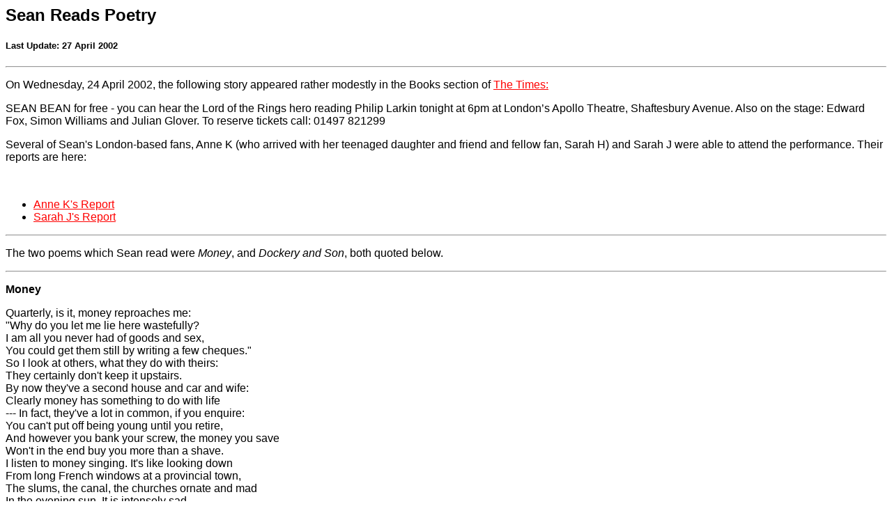

--- FILE ---
content_type: text/html
request_url: https://compleatseanbean.com/guest-larkin.html
body_size: 5232
content:
<HTML>
<HEAD>
  <META NAME="GENERATOR" CONTENT="Adobe PageMill 3.0 Win">
  <TITLE>Sean Reads Poetry</TITLE>
</HEAD>
<BODY BGCOLOR="#ffffff" ALINK="#ffff00" VLINK="#ff00ff" LINK="#ff0000">

<H2><FONT FACE="Arial">Sean Reads Poetry</FONT></H2>

<H5><FONT FACE="Arial">Last Update: 27 April 2002</FONT></H5>

<P><FONT FACE="Arial"><HR ALIGN=LEFT></FONT></P>

<P><FONT FACE="Arial">On Wednesday, 24 April 2002, the following
story appeared rather modestly in the Books section of <A HREF="http://www.thetimes.co.uk/">The
Times:</A></FONT></P>

<P><FONT FACE="Arial">SEAN BEAN for free - you can hear the Lord
of the Rings hero reading Philip Larkin tonight at 6pm at London&#146;s
Apollo Theatre, Shaftesbury Avenue. Also on the stage: Edward
Fox, Simon Williams and Julian Glover. To reserve tickets call:
01497 821299</FONT></P>

<P><FONT FACE="Arial">Several of Sean's London-based fans, Anne
K (who arrived with her teenaged daughter and friend and fellow
fan, Sarah H) and Sarah J were able to attend the performance.
Their reports are here:</FONT></P>

<P>&nbsp;</P>

<UL>
  <LI><A HREF="guest-larkin2.html"><FONT FACE="Arial">Anne K's
  Report</FONT></A>
  <LI><A HREF="guest-larkin3.html"><FONT FACE="Arial">Sarah J's
  Report</FONT></A>
</UL>

<P><FONT FACE="Arial"><HR ALIGN=LEFT></FONT></P>

<P><FONT FACE="Arial">The two poems which Sean read were <I>Money</I>,
and <I>Dockery and Son</I>, both quoted below.</FONT></P>

<P><HR ALIGN=LEFT></P>

<P><B><FONT FACE="Arial">Money</FONT></B></P>

<P><FONT FACE="Arial">Quarterly, is it, money reproaches me: <BR>
&quot;Why do you let me lie here wastefully? <BR>
I am all you never had of goods and sex,<BR>
You could get them still by writing a few cheques.&quot; <BR>
So I look at others, what they do with theirs:<BR>
They certainly don't keep it upstairs.<BR>
By now they've a second house and car and wife:<BR>
Clearly money has something to do with life <BR>
--- In fact, they've a lot in common, if you enquire:<BR>
You can't put off being young until you retire,<BR>
And however you bank your screw, the money you save<BR>
Won't in the end buy you more than a shave. <BR>
I listen to money singing. It's like looking down<BR>
From long French windows at a provincial town,<BR>
The slums, the canal, the churches ornate and mad<BR>
In the evening sun. It is intensely sad.</FONT></P>

<P><FONT FACE="Arial">(Thanks Sarah J. for finding this)</FONT></P>

<P><FONT FACE="Arial"><BR>
<BR>
<B>Dockery and Son</B></FONT></P>

<P><FONT FACE="Arial">'Dockery was junior to you,<BR>
Wasn't he?' said the Dean. 'His son's here now.'<BR>
Death-suited, visitant, I nod. 'And do<BR>
You keep in touch with-' Or remember how<BR>
Black-gowned, unbreakfasted, and still half-tight<BR>
We used to stand before that desk, to give<BR>
'Our version' of 'these incidents last night'?<BR>
I try the door of where I used to live:<BR>
<BR>
Locked. The lawn spreads dazzlingly wide.<BR>
A known bell chimes. I catch my train, ignored.<BR>
Canal and clouds and colleges subside<BR>
Slowly from view. But Dockery, good Lord,<BR>
Anyone up today must have been born<BR>
In '43, when I was twenty-one.<BR>
If he was younger, did he get this son<BR>
At nineteen, twenty? Was he that withdrawn<BR>
<BR>
High-collared public-schoolboy, sharing rooms<BR>
With Cartwright who was killed? Well, it just shows<BR>
How much . . . How little . . . Yawning, I suppose<BR>
I fell asleep, waking at the fumes<BR>
And furnace-glares of Sheffield, where I changed,<BR>
And ate an awful pie, and walked along<BR>
The platform to its end to see the ranged<BR>
Joining and parting lines reflect a strong<BR>
<BR>
Unhindered moon. To have no son, no wife,<BR>
No house or land still seemed quite natural.<BR>
Only a numbness registered the shock<BR>
Of finding out how much had gone of life,<BR>
How widely from the others. Dockery, now:<BR>
Only nineteen, he must have taken stock<BR>
Of what he wanted, and been capable<BR>
Of . . . No, that's not the difference: rather, how<BR>
<BR>
Convinced he was he should be added to!<BR>
Why did he think adding meant increase?<BR>
To me it was dilution. Where do these<BR>
Innate assumptions come from? Not from what<BR>
We think truest, or most want to do:<BR>
Those warp tight-shut, like doors. They're more a style<BR>
Our lives bring with them: habit for a while,<BR>
Suddenly they harden into all we've got<BR>
<BR>
And how we got it; looked back on, they rear<BR>
Like sand-clouds, thick and close, embodying<BR>
For Dockery a son, for me nothing,<BR>
Nothing with all a son's harsh patronage.<BR>
Life is first boredom, then fear.<BR>
Whether or not we use it, it goes,<BR>
And leaves what something hidden from us chose,<BR>
And age, and then the only end of age.<BR>
</FONT></P>

<P><FONT FACE="Arial">(Thanks Steph for finding this.)<BR>
</FONT></P>

<P><FONT FACE="Arial">More Philip Larkin poetry can be found <A
HREF="http://www.geocities.com/geertjanw/reference/Larkin.html">here</A>.</FONT></P>

<P><FONT FACE="Arial"><HR ALIGN=LEFT></FONT></P>

<P><A HREF="guest-appearances.html"><FONT FACE="Arial">Return
to Guest Appearances</FONT></A></P>

<P><A HREF="index.html"><FONT FACE="Arial">Return to The Compleat
Sean Bean Main Page</FONT></A>

</BODY>
</HTML>
